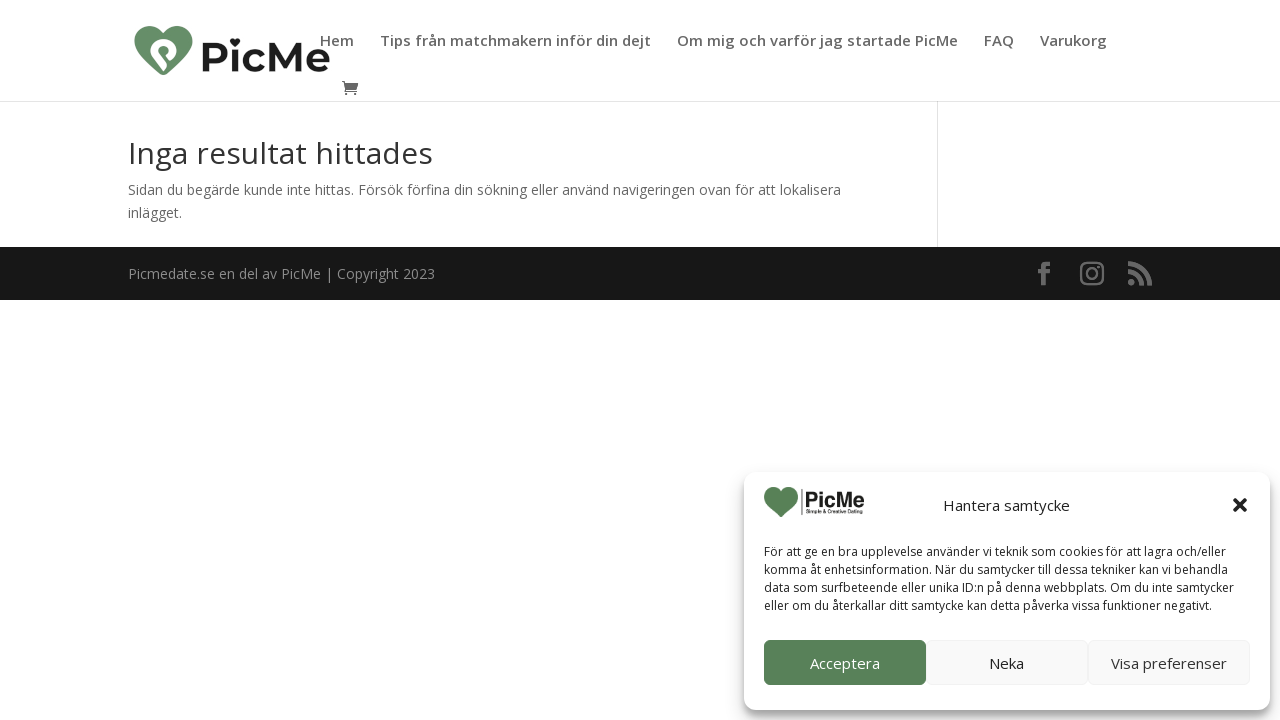

--- FILE ---
content_type: text/html; charset=utf-8
request_url: https://www.google.com/recaptcha/api2/anchor?ar=1&k=6Lec2TQpAAAAAOD0Ucy7Hs0P4wJO13L2DAAwY0xb&co=aHR0cHM6Ly9waWNtZWRhdGUuc2U6NDQz&hl=en&v=PoyoqOPhxBO7pBk68S4YbpHZ&size=invisible&anchor-ms=20000&execute-ms=30000&cb=dfxmhog7qx2g
body_size: 48550
content:
<!DOCTYPE HTML><html dir="ltr" lang="en"><head><meta http-equiv="Content-Type" content="text/html; charset=UTF-8">
<meta http-equiv="X-UA-Compatible" content="IE=edge">
<title>reCAPTCHA</title>
<style type="text/css">
/* cyrillic-ext */
@font-face {
  font-family: 'Roboto';
  font-style: normal;
  font-weight: 400;
  font-stretch: 100%;
  src: url(//fonts.gstatic.com/s/roboto/v48/KFO7CnqEu92Fr1ME7kSn66aGLdTylUAMa3GUBHMdazTgWw.woff2) format('woff2');
  unicode-range: U+0460-052F, U+1C80-1C8A, U+20B4, U+2DE0-2DFF, U+A640-A69F, U+FE2E-FE2F;
}
/* cyrillic */
@font-face {
  font-family: 'Roboto';
  font-style: normal;
  font-weight: 400;
  font-stretch: 100%;
  src: url(//fonts.gstatic.com/s/roboto/v48/KFO7CnqEu92Fr1ME7kSn66aGLdTylUAMa3iUBHMdazTgWw.woff2) format('woff2');
  unicode-range: U+0301, U+0400-045F, U+0490-0491, U+04B0-04B1, U+2116;
}
/* greek-ext */
@font-face {
  font-family: 'Roboto';
  font-style: normal;
  font-weight: 400;
  font-stretch: 100%;
  src: url(//fonts.gstatic.com/s/roboto/v48/KFO7CnqEu92Fr1ME7kSn66aGLdTylUAMa3CUBHMdazTgWw.woff2) format('woff2');
  unicode-range: U+1F00-1FFF;
}
/* greek */
@font-face {
  font-family: 'Roboto';
  font-style: normal;
  font-weight: 400;
  font-stretch: 100%;
  src: url(//fonts.gstatic.com/s/roboto/v48/KFO7CnqEu92Fr1ME7kSn66aGLdTylUAMa3-UBHMdazTgWw.woff2) format('woff2');
  unicode-range: U+0370-0377, U+037A-037F, U+0384-038A, U+038C, U+038E-03A1, U+03A3-03FF;
}
/* math */
@font-face {
  font-family: 'Roboto';
  font-style: normal;
  font-weight: 400;
  font-stretch: 100%;
  src: url(//fonts.gstatic.com/s/roboto/v48/KFO7CnqEu92Fr1ME7kSn66aGLdTylUAMawCUBHMdazTgWw.woff2) format('woff2');
  unicode-range: U+0302-0303, U+0305, U+0307-0308, U+0310, U+0312, U+0315, U+031A, U+0326-0327, U+032C, U+032F-0330, U+0332-0333, U+0338, U+033A, U+0346, U+034D, U+0391-03A1, U+03A3-03A9, U+03B1-03C9, U+03D1, U+03D5-03D6, U+03F0-03F1, U+03F4-03F5, U+2016-2017, U+2034-2038, U+203C, U+2040, U+2043, U+2047, U+2050, U+2057, U+205F, U+2070-2071, U+2074-208E, U+2090-209C, U+20D0-20DC, U+20E1, U+20E5-20EF, U+2100-2112, U+2114-2115, U+2117-2121, U+2123-214F, U+2190, U+2192, U+2194-21AE, U+21B0-21E5, U+21F1-21F2, U+21F4-2211, U+2213-2214, U+2216-22FF, U+2308-230B, U+2310, U+2319, U+231C-2321, U+2336-237A, U+237C, U+2395, U+239B-23B7, U+23D0, U+23DC-23E1, U+2474-2475, U+25AF, U+25B3, U+25B7, U+25BD, U+25C1, U+25CA, U+25CC, U+25FB, U+266D-266F, U+27C0-27FF, U+2900-2AFF, U+2B0E-2B11, U+2B30-2B4C, U+2BFE, U+3030, U+FF5B, U+FF5D, U+1D400-1D7FF, U+1EE00-1EEFF;
}
/* symbols */
@font-face {
  font-family: 'Roboto';
  font-style: normal;
  font-weight: 400;
  font-stretch: 100%;
  src: url(//fonts.gstatic.com/s/roboto/v48/KFO7CnqEu92Fr1ME7kSn66aGLdTylUAMaxKUBHMdazTgWw.woff2) format('woff2');
  unicode-range: U+0001-000C, U+000E-001F, U+007F-009F, U+20DD-20E0, U+20E2-20E4, U+2150-218F, U+2190, U+2192, U+2194-2199, U+21AF, U+21E6-21F0, U+21F3, U+2218-2219, U+2299, U+22C4-22C6, U+2300-243F, U+2440-244A, U+2460-24FF, U+25A0-27BF, U+2800-28FF, U+2921-2922, U+2981, U+29BF, U+29EB, U+2B00-2BFF, U+4DC0-4DFF, U+FFF9-FFFB, U+10140-1018E, U+10190-1019C, U+101A0, U+101D0-101FD, U+102E0-102FB, U+10E60-10E7E, U+1D2C0-1D2D3, U+1D2E0-1D37F, U+1F000-1F0FF, U+1F100-1F1AD, U+1F1E6-1F1FF, U+1F30D-1F30F, U+1F315, U+1F31C, U+1F31E, U+1F320-1F32C, U+1F336, U+1F378, U+1F37D, U+1F382, U+1F393-1F39F, U+1F3A7-1F3A8, U+1F3AC-1F3AF, U+1F3C2, U+1F3C4-1F3C6, U+1F3CA-1F3CE, U+1F3D4-1F3E0, U+1F3ED, U+1F3F1-1F3F3, U+1F3F5-1F3F7, U+1F408, U+1F415, U+1F41F, U+1F426, U+1F43F, U+1F441-1F442, U+1F444, U+1F446-1F449, U+1F44C-1F44E, U+1F453, U+1F46A, U+1F47D, U+1F4A3, U+1F4B0, U+1F4B3, U+1F4B9, U+1F4BB, U+1F4BF, U+1F4C8-1F4CB, U+1F4D6, U+1F4DA, U+1F4DF, U+1F4E3-1F4E6, U+1F4EA-1F4ED, U+1F4F7, U+1F4F9-1F4FB, U+1F4FD-1F4FE, U+1F503, U+1F507-1F50B, U+1F50D, U+1F512-1F513, U+1F53E-1F54A, U+1F54F-1F5FA, U+1F610, U+1F650-1F67F, U+1F687, U+1F68D, U+1F691, U+1F694, U+1F698, U+1F6AD, U+1F6B2, U+1F6B9-1F6BA, U+1F6BC, U+1F6C6-1F6CF, U+1F6D3-1F6D7, U+1F6E0-1F6EA, U+1F6F0-1F6F3, U+1F6F7-1F6FC, U+1F700-1F7FF, U+1F800-1F80B, U+1F810-1F847, U+1F850-1F859, U+1F860-1F887, U+1F890-1F8AD, U+1F8B0-1F8BB, U+1F8C0-1F8C1, U+1F900-1F90B, U+1F93B, U+1F946, U+1F984, U+1F996, U+1F9E9, U+1FA00-1FA6F, U+1FA70-1FA7C, U+1FA80-1FA89, U+1FA8F-1FAC6, U+1FACE-1FADC, U+1FADF-1FAE9, U+1FAF0-1FAF8, U+1FB00-1FBFF;
}
/* vietnamese */
@font-face {
  font-family: 'Roboto';
  font-style: normal;
  font-weight: 400;
  font-stretch: 100%;
  src: url(//fonts.gstatic.com/s/roboto/v48/KFO7CnqEu92Fr1ME7kSn66aGLdTylUAMa3OUBHMdazTgWw.woff2) format('woff2');
  unicode-range: U+0102-0103, U+0110-0111, U+0128-0129, U+0168-0169, U+01A0-01A1, U+01AF-01B0, U+0300-0301, U+0303-0304, U+0308-0309, U+0323, U+0329, U+1EA0-1EF9, U+20AB;
}
/* latin-ext */
@font-face {
  font-family: 'Roboto';
  font-style: normal;
  font-weight: 400;
  font-stretch: 100%;
  src: url(//fonts.gstatic.com/s/roboto/v48/KFO7CnqEu92Fr1ME7kSn66aGLdTylUAMa3KUBHMdazTgWw.woff2) format('woff2');
  unicode-range: U+0100-02BA, U+02BD-02C5, U+02C7-02CC, U+02CE-02D7, U+02DD-02FF, U+0304, U+0308, U+0329, U+1D00-1DBF, U+1E00-1E9F, U+1EF2-1EFF, U+2020, U+20A0-20AB, U+20AD-20C0, U+2113, U+2C60-2C7F, U+A720-A7FF;
}
/* latin */
@font-face {
  font-family: 'Roboto';
  font-style: normal;
  font-weight: 400;
  font-stretch: 100%;
  src: url(//fonts.gstatic.com/s/roboto/v48/KFO7CnqEu92Fr1ME7kSn66aGLdTylUAMa3yUBHMdazQ.woff2) format('woff2');
  unicode-range: U+0000-00FF, U+0131, U+0152-0153, U+02BB-02BC, U+02C6, U+02DA, U+02DC, U+0304, U+0308, U+0329, U+2000-206F, U+20AC, U+2122, U+2191, U+2193, U+2212, U+2215, U+FEFF, U+FFFD;
}
/* cyrillic-ext */
@font-face {
  font-family: 'Roboto';
  font-style: normal;
  font-weight: 500;
  font-stretch: 100%;
  src: url(//fonts.gstatic.com/s/roboto/v48/KFO7CnqEu92Fr1ME7kSn66aGLdTylUAMa3GUBHMdazTgWw.woff2) format('woff2');
  unicode-range: U+0460-052F, U+1C80-1C8A, U+20B4, U+2DE0-2DFF, U+A640-A69F, U+FE2E-FE2F;
}
/* cyrillic */
@font-face {
  font-family: 'Roboto';
  font-style: normal;
  font-weight: 500;
  font-stretch: 100%;
  src: url(//fonts.gstatic.com/s/roboto/v48/KFO7CnqEu92Fr1ME7kSn66aGLdTylUAMa3iUBHMdazTgWw.woff2) format('woff2');
  unicode-range: U+0301, U+0400-045F, U+0490-0491, U+04B0-04B1, U+2116;
}
/* greek-ext */
@font-face {
  font-family: 'Roboto';
  font-style: normal;
  font-weight: 500;
  font-stretch: 100%;
  src: url(//fonts.gstatic.com/s/roboto/v48/KFO7CnqEu92Fr1ME7kSn66aGLdTylUAMa3CUBHMdazTgWw.woff2) format('woff2');
  unicode-range: U+1F00-1FFF;
}
/* greek */
@font-face {
  font-family: 'Roboto';
  font-style: normal;
  font-weight: 500;
  font-stretch: 100%;
  src: url(//fonts.gstatic.com/s/roboto/v48/KFO7CnqEu92Fr1ME7kSn66aGLdTylUAMa3-UBHMdazTgWw.woff2) format('woff2');
  unicode-range: U+0370-0377, U+037A-037F, U+0384-038A, U+038C, U+038E-03A1, U+03A3-03FF;
}
/* math */
@font-face {
  font-family: 'Roboto';
  font-style: normal;
  font-weight: 500;
  font-stretch: 100%;
  src: url(//fonts.gstatic.com/s/roboto/v48/KFO7CnqEu92Fr1ME7kSn66aGLdTylUAMawCUBHMdazTgWw.woff2) format('woff2');
  unicode-range: U+0302-0303, U+0305, U+0307-0308, U+0310, U+0312, U+0315, U+031A, U+0326-0327, U+032C, U+032F-0330, U+0332-0333, U+0338, U+033A, U+0346, U+034D, U+0391-03A1, U+03A3-03A9, U+03B1-03C9, U+03D1, U+03D5-03D6, U+03F0-03F1, U+03F4-03F5, U+2016-2017, U+2034-2038, U+203C, U+2040, U+2043, U+2047, U+2050, U+2057, U+205F, U+2070-2071, U+2074-208E, U+2090-209C, U+20D0-20DC, U+20E1, U+20E5-20EF, U+2100-2112, U+2114-2115, U+2117-2121, U+2123-214F, U+2190, U+2192, U+2194-21AE, U+21B0-21E5, U+21F1-21F2, U+21F4-2211, U+2213-2214, U+2216-22FF, U+2308-230B, U+2310, U+2319, U+231C-2321, U+2336-237A, U+237C, U+2395, U+239B-23B7, U+23D0, U+23DC-23E1, U+2474-2475, U+25AF, U+25B3, U+25B7, U+25BD, U+25C1, U+25CA, U+25CC, U+25FB, U+266D-266F, U+27C0-27FF, U+2900-2AFF, U+2B0E-2B11, U+2B30-2B4C, U+2BFE, U+3030, U+FF5B, U+FF5D, U+1D400-1D7FF, U+1EE00-1EEFF;
}
/* symbols */
@font-face {
  font-family: 'Roboto';
  font-style: normal;
  font-weight: 500;
  font-stretch: 100%;
  src: url(//fonts.gstatic.com/s/roboto/v48/KFO7CnqEu92Fr1ME7kSn66aGLdTylUAMaxKUBHMdazTgWw.woff2) format('woff2');
  unicode-range: U+0001-000C, U+000E-001F, U+007F-009F, U+20DD-20E0, U+20E2-20E4, U+2150-218F, U+2190, U+2192, U+2194-2199, U+21AF, U+21E6-21F0, U+21F3, U+2218-2219, U+2299, U+22C4-22C6, U+2300-243F, U+2440-244A, U+2460-24FF, U+25A0-27BF, U+2800-28FF, U+2921-2922, U+2981, U+29BF, U+29EB, U+2B00-2BFF, U+4DC0-4DFF, U+FFF9-FFFB, U+10140-1018E, U+10190-1019C, U+101A0, U+101D0-101FD, U+102E0-102FB, U+10E60-10E7E, U+1D2C0-1D2D3, U+1D2E0-1D37F, U+1F000-1F0FF, U+1F100-1F1AD, U+1F1E6-1F1FF, U+1F30D-1F30F, U+1F315, U+1F31C, U+1F31E, U+1F320-1F32C, U+1F336, U+1F378, U+1F37D, U+1F382, U+1F393-1F39F, U+1F3A7-1F3A8, U+1F3AC-1F3AF, U+1F3C2, U+1F3C4-1F3C6, U+1F3CA-1F3CE, U+1F3D4-1F3E0, U+1F3ED, U+1F3F1-1F3F3, U+1F3F5-1F3F7, U+1F408, U+1F415, U+1F41F, U+1F426, U+1F43F, U+1F441-1F442, U+1F444, U+1F446-1F449, U+1F44C-1F44E, U+1F453, U+1F46A, U+1F47D, U+1F4A3, U+1F4B0, U+1F4B3, U+1F4B9, U+1F4BB, U+1F4BF, U+1F4C8-1F4CB, U+1F4D6, U+1F4DA, U+1F4DF, U+1F4E3-1F4E6, U+1F4EA-1F4ED, U+1F4F7, U+1F4F9-1F4FB, U+1F4FD-1F4FE, U+1F503, U+1F507-1F50B, U+1F50D, U+1F512-1F513, U+1F53E-1F54A, U+1F54F-1F5FA, U+1F610, U+1F650-1F67F, U+1F687, U+1F68D, U+1F691, U+1F694, U+1F698, U+1F6AD, U+1F6B2, U+1F6B9-1F6BA, U+1F6BC, U+1F6C6-1F6CF, U+1F6D3-1F6D7, U+1F6E0-1F6EA, U+1F6F0-1F6F3, U+1F6F7-1F6FC, U+1F700-1F7FF, U+1F800-1F80B, U+1F810-1F847, U+1F850-1F859, U+1F860-1F887, U+1F890-1F8AD, U+1F8B0-1F8BB, U+1F8C0-1F8C1, U+1F900-1F90B, U+1F93B, U+1F946, U+1F984, U+1F996, U+1F9E9, U+1FA00-1FA6F, U+1FA70-1FA7C, U+1FA80-1FA89, U+1FA8F-1FAC6, U+1FACE-1FADC, U+1FADF-1FAE9, U+1FAF0-1FAF8, U+1FB00-1FBFF;
}
/* vietnamese */
@font-face {
  font-family: 'Roboto';
  font-style: normal;
  font-weight: 500;
  font-stretch: 100%;
  src: url(//fonts.gstatic.com/s/roboto/v48/KFO7CnqEu92Fr1ME7kSn66aGLdTylUAMa3OUBHMdazTgWw.woff2) format('woff2');
  unicode-range: U+0102-0103, U+0110-0111, U+0128-0129, U+0168-0169, U+01A0-01A1, U+01AF-01B0, U+0300-0301, U+0303-0304, U+0308-0309, U+0323, U+0329, U+1EA0-1EF9, U+20AB;
}
/* latin-ext */
@font-face {
  font-family: 'Roboto';
  font-style: normal;
  font-weight: 500;
  font-stretch: 100%;
  src: url(//fonts.gstatic.com/s/roboto/v48/KFO7CnqEu92Fr1ME7kSn66aGLdTylUAMa3KUBHMdazTgWw.woff2) format('woff2');
  unicode-range: U+0100-02BA, U+02BD-02C5, U+02C7-02CC, U+02CE-02D7, U+02DD-02FF, U+0304, U+0308, U+0329, U+1D00-1DBF, U+1E00-1E9F, U+1EF2-1EFF, U+2020, U+20A0-20AB, U+20AD-20C0, U+2113, U+2C60-2C7F, U+A720-A7FF;
}
/* latin */
@font-face {
  font-family: 'Roboto';
  font-style: normal;
  font-weight: 500;
  font-stretch: 100%;
  src: url(//fonts.gstatic.com/s/roboto/v48/KFO7CnqEu92Fr1ME7kSn66aGLdTylUAMa3yUBHMdazQ.woff2) format('woff2');
  unicode-range: U+0000-00FF, U+0131, U+0152-0153, U+02BB-02BC, U+02C6, U+02DA, U+02DC, U+0304, U+0308, U+0329, U+2000-206F, U+20AC, U+2122, U+2191, U+2193, U+2212, U+2215, U+FEFF, U+FFFD;
}
/* cyrillic-ext */
@font-face {
  font-family: 'Roboto';
  font-style: normal;
  font-weight: 900;
  font-stretch: 100%;
  src: url(//fonts.gstatic.com/s/roboto/v48/KFO7CnqEu92Fr1ME7kSn66aGLdTylUAMa3GUBHMdazTgWw.woff2) format('woff2');
  unicode-range: U+0460-052F, U+1C80-1C8A, U+20B4, U+2DE0-2DFF, U+A640-A69F, U+FE2E-FE2F;
}
/* cyrillic */
@font-face {
  font-family: 'Roboto';
  font-style: normal;
  font-weight: 900;
  font-stretch: 100%;
  src: url(//fonts.gstatic.com/s/roboto/v48/KFO7CnqEu92Fr1ME7kSn66aGLdTylUAMa3iUBHMdazTgWw.woff2) format('woff2');
  unicode-range: U+0301, U+0400-045F, U+0490-0491, U+04B0-04B1, U+2116;
}
/* greek-ext */
@font-face {
  font-family: 'Roboto';
  font-style: normal;
  font-weight: 900;
  font-stretch: 100%;
  src: url(//fonts.gstatic.com/s/roboto/v48/KFO7CnqEu92Fr1ME7kSn66aGLdTylUAMa3CUBHMdazTgWw.woff2) format('woff2');
  unicode-range: U+1F00-1FFF;
}
/* greek */
@font-face {
  font-family: 'Roboto';
  font-style: normal;
  font-weight: 900;
  font-stretch: 100%;
  src: url(//fonts.gstatic.com/s/roboto/v48/KFO7CnqEu92Fr1ME7kSn66aGLdTylUAMa3-UBHMdazTgWw.woff2) format('woff2');
  unicode-range: U+0370-0377, U+037A-037F, U+0384-038A, U+038C, U+038E-03A1, U+03A3-03FF;
}
/* math */
@font-face {
  font-family: 'Roboto';
  font-style: normal;
  font-weight: 900;
  font-stretch: 100%;
  src: url(//fonts.gstatic.com/s/roboto/v48/KFO7CnqEu92Fr1ME7kSn66aGLdTylUAMawCUBHMdazTgWw.woff2) format('woff2');
  unicode-range: U+0302-0303, U+0305, U+0307-0308, U+0310, U+0312, U+0315, U+031A, U+0326-0327, U+032C, U+032F-0330, U+0332-0333, U+0338, U+033A, U+0346, U+034D, U+0391-03A1, U+03A3-03A9, U+03B1-03C9, U+03D1, U+03D5-03D6, U+03F0-03F1, U+03F4-03F5, U+2016-2017, U+2034-2038, U+203C, U+2040, U+2043, U+2047, U+2050, U+2057, U+205F, U+2070-2071, U+2074-208E, U+2090-209C, U+20D0-20DC, U+20E1, U+20E5-20EF, U+2100-2112, U+2114-2115, U+2117-2121, U+2123-214F, U+2190, U+2192, U+2194-21AE, U+21B0-21E5, U+21F1-21F2, U+21F4-2211, U+2213-2214, U+2216-22FF, U+2308-230B, U+2310, U+2319, U+231C-2321, U+2336-237A, U+237C, U+2395, U+239B-23B7, U+23D0, U+23DC-23E1, U+2474-2475, U+25AF, U+25B3, U+25B7, U+25BD, U+25C1, U+25CA, U+25CC, U+25FB, U+266D-266F, U+27C0-27FF, U+2900-2AFF, U+2B0E-2B11, U+2B30-2B4C, U+2BFE, U+3030, U+FF5B, U+FF5D, U+1D400-1D7FF, U+1EE00-1EEFF;
}
/* symbols */
@font-face {
  font-family: 'Roboto';
  font-style: normal;
  font-weight: 900;
  font-stretch: 100%;
  src: url(//fonts.gstatic.com/s/roboto/v48/KFO7CnqEu92Fr1ME7kSn66aGLdTylUAMaxKUBHMdazTgWw.woff2) format('woff2');
  unicode-range: U+0001-000C, U+000E-001F, U+007F-009F, U+20DD-20E0, U+20E2-20E4, U+2150-218F, U+2190, U+2192, U+2194-2199, U+21AF, U+21E6-21F0, U+21F3, U+2218-2219, U+2299, U+22C4-22C6, U+2300-243F, U+2440-244A, U+2460-24FF, U+25A0-27BF, U+2800-28FF, U+2921-2922, U+2981, U+29BF, U+29EB, U+2B00-2BFF, U+4DC0-4DFF, U+FFF9-FFFB, U+10140-1018E, U+10190-1019C, U+101A0, U+101D0-101FD, U+102E0-102FB, U+10E60-10E7E, U+1D2C0-1D2D3, U+1D2E0-1D37F, U+1F000-1F0FF, U+1F100-1F1AD, U+1F1E6-1F1FF, U+1F30D-1F30F, U+1F315, U+1F31C, U+1F31E, U+1F320-1F32C, U+1F336, U+1F378, U+1F37D, U+1F382, U+1F393-1F39F, U+1F3A7-1F3A8, U+1F3AC-1F3AF, U+1F3C2, U+1F3C4-1F3C6, U+1F3CA-1F3CE, U+1F3D4-1F3E0, U+1F3ED, U+1F3F1-1F3F3, U+1F3F5-1F3F7, U+1F408, U+1F415, U+1F41F, U+1F426, U+1F43F, U+1F441-1F442, U+1F444, U+1F446-1F449, U+1F44C-1F44E, U+1F453, U+1F46A, U+1F47D, U+1F4A3, U+1F4B0, U+1F4B3, U+1F4B9, U+1F4BB, U+1F4BF, U+1F4C8-1F4CB, U+1F4D6, U+1F4DA, U+1F4DF, U+1F4E3-1F4E6, U+1F4EA-1F4ED, U+1F4F7, U+1F4F9-1F4FB, U+1F4FD-1F4FE, U+1F503, U+1F507-1F50B, U+1F50D, U+1F512-1F513, U+1F53E-1F54A, U+1F54F-1F5FA, U+1F610, U+1F650-1F67F, U+1F687, U+1F68D, U+1F691, U+1F694, U+1F698, U+1F6AD, U+1F6B2, U+1F6B9-1F6BA, U+1F6BC, U+1F6C6-1F6CF, U+1F6D3-1F6D7, U+1F6E0-1F6EA, U+1F6F0-1F6F3, U+1F6F7-1F6FC, U+1F700-1F7FF, U+1F800-1F80B, U+1F810-1F847, U+1F850-1F859, U+1F860-1F887, U+1F890-1F8AD, U+1F8B0-1F8BB, U+1F8C0-1F8C1, U+1F900-1F90B, U+1F93B, U+1F946, U+1F984, U+1F996, U+1F9E9, U+1FA00-1FA6F, U+1FA70-1FA7C, U+1FA80-1FA89, U+1FA8F-1FAC6, U+1FACE-1FADC, U+1FADF-1FAE9, U+1FAF0-1FAF8, U+1FB00-1FBFF;
}
/* vietnamese */
@font-face {
  font-family: 'Roboto';
  font-style: normal;
  font-weight: 900;
  font-stretch: 100%;
  src: url(//fonts.gstatic.com/s/roboto/v48/KFO7CnqEu92Fr1ME7kSn66aGLdTylUAMa3OUBHMdazTgWw.woff2) format('woff2');
  unicode-range: U+0102-0103, U+0110-0111, U+0128-0129, U+0168-0169, U+01A0-01A1, U+01AF-01B0, U+0300-0301, U+0303-0304, U+0308-0309, U+0323, U+0329, U+1EA0-1EF9, U+20AB;
}
/* latin-ext */
@font-face {
  font-family: 'Roboto';
  font-style: normal;
  font-weight: 900;
  font-stretch: 100%;
  src: url(//fonts.gstatic.com/s/roboto/v48/KFO7CnqEu92Fr1ME7kSn66aGLdTylUAMa3KUBHMdazTgWw.woff2) format('woff2');
  unicode-range: U+0100-02BA, U+02BD-02C5, U+02C7-02CC, U+02CE-02D7, U+02DD-02FF, U+0304, U+0308, U+0329, U+1D00-1DBF, U+1E00-1E9F, U+1EF2-1EFF, U+2020, U+20A0-20AB, U+20AD-20C0, U+2113, U+2C60-2C7F, U+A720-A7FF;
}
/* latin */
@font-face {
  font-family: 'Roboto';
  font-style: normal;
  font-weight: 900;
  font-stretch: 100%;
  src: url(//fonts.gstatic.com/s/roboto/v48/KFO7CnqEu92Fr1ME7kSn66aGLdTylUAMa3yUBHMdazQ.woff2) format('woff2');
  unicode-range: U+0000-00FF, U+0131, U+0152-0153, U+02BB-02BC, U+02C6, U+02DA, U+02DC, U+0304, U+0308, U+0329, U+2000-206F, U+20AC, U+2122, U+2191, U+2193, U+2212, U+2215, U+FEFF, U+FFFD;
}

</style>
<link rel="stylesheet" type="text/css" href="https://www.gstatic.com/recaptcha/releases/PoyoqOPhxBO7pBk68S4YbpHZ/styles__ltr.css">
<script nonce="WAOVZPcGzOzb-WLYz3k_qA" type="text/javascript">window['__recaptcha_api'] = 'https://www.google.com/recaptcha/api2/';</script>
<script type="text/javascript" src="https://www.gstatic.com/recaptcha/releases/PoyoqOPhxBO7pBk68S4YbpHZ/recaptcha__en.js" nonce="WAOVZPcGzOzb-WLYz3k_qA">
      
    </script></head>
<body><div id="rc-anchor-alert" class="rc-anchor-alert"></div>
<input type="hidden" id="recaptcha-token" value="[base64]">
<script type="text/javascript" nonce="WAOVZPcGzOzb-WLYz3k_qA">
      recaptcha.anchor.Main.init("[\x22ainput\x22,[\x22bgdata\x22,\x22\x22,\[base64]/[base64]/[base64]/KE4oMTI0LHYsdi5HKSxMWihsLHYpKTpOKDEyNCx2LGwpLFYpLHYpLFQpKSxGKDE3MSx2KX0scjc9ZnVuY3Rpb24obCl7cmV0dXJuIGx9LEM9ZnVuY3Rpb24obCxWLHYpe04odixsLFYpLFZbYWtdPTI3OTZ9LG49ZnVuY3Rpb24obCxWKXtWLlg9KChWLlg/[base64]/[base64]/[base64]/[base64]/[base64]/[base64]/[base64]/[base64]/[base64]/[base64]/[base64]\\u003d\x22,\[base64]\x22,\x22HC53wpo9TsKFbMK/OQDDj23DmsKULsO6UMOvWsKlXGFCw4wCwpsvw5hbYsOBw7/CnV3DlsOow53Cj8Kyw5bChcKcw6XCh8Ouw6/DiDV/[base64]/JX3CoMOIPU3DuMO+w7HDqsOrHTIXwpPDlQDDksKYw65pw74OFsKfGsKqcMK6BxPDgk3Cj8OOJE5Sw7lpwqt/wovDulsfYFc/FcOPw7FNVD/CncKQUsKSB8Kfw6BRw7PDvArCvlnChQbDtMKVLcKkLWprKxhadcK9BsOgEcOBE3QRw7PCqG/DqcOpdsKVwpnCg8OtwqpsQcKiwp3CsxjCgMKRwq3CiDFrwptnw7bCvsKxw47ChH3DmzwmwqvCrcKgw4wcwpXDjzMOwrDCmnJZNsOeMsO3w4dIw412w57CgcOEAAl+w4hPw73CqFrDgFvDmk/Dg2wIw71iYsKtZX/DjBU2ZXI3V8KUwpLClTp1w4/DmsOPw4zDhHhzJVULw6LDskjDpHE/CiZBXsKXwqIwasOkw5zDsBsGOsO0wqvCo8KGR8OPCcO3woZaZ8ORAwg6asOWw6XCicK2wpV7w5U1UW7CtRjDm8KQw6bDosO/MxFFRXoPKXHDnUfCgzHDjAR5wprClmnCgzjCgMKWw5UMwoYOOUtdMMOvw4nDlxsDwrfCvCB/[base64]/Ct1URXsKDbzMmw63CmxxGc8OowqbChXDDszwcwqBkwr0zM3XCtkDDhV/DvgfDqVzDkTHCmsOgwpIdw5hbwoHCp0t/wo5mwpPCtXnCj8Kzw7HDnsOESMOJwok4IA52wpnCv8O4woYbw7rCiMKfJzrDrjbDpWPCh8O4Y8Kew6tJw4VxwqBfw6gpw6dIw53Dl8KiT8OKwqXDmMOlR8KRccKJGsK0LsOJw6jCp3wow5Ayw4wCw5/Dp3TDjWjCty/[base64]/Ckx8OwoEEwrlGw7nDkihFc8Kjw4HDgsOedH41bMKmw5lew5zCp1U0wqDDqMOzwp7DgMKawp7CusKmIMKTwpRzwq4Lwptyw5jCjA88w6LCjR/DtmXDng5dQMKBwphLw5BQPMOOwobCpcKrTQ3DvxI2U1/CusO9GsKnw4fDmBzClSFKe8Kkw4Z8w7FQBSU6w5LCmsOKb8OBcsKAwoJ3wpfDkWHDj8KACzfDvjHCrcO+w70wOjrDgn1BwqUBw4gANUzDj8OZw7NjNXHCnsKjbTfDnUxIw6DCjifDtFXDpxYDwqfDuBXDggB9FDplw5zClRLCucKTdAU2T8ORJXrCpsOnw6fDgi/CgsKkc3NOw4pmwrxQTwbCuzTDn8Olw60hw6LDjg3DjVpAwr7Dk1huFHsNwrINwprDosONw4Utw5VsTsOLMFVGPgBwSHbCqcKNw6ARwqoVw4fDncKtFMKHf8OUInbCo3PDhsOieyURCnhcw5RRG3zDtsK2WsOhwr3DtgnCi8Kjw4nCksKLwrjDq33Cj8KyXg/[base64]/[base64]/DsKzwr5ow7zCvFZKT8OxMMKQP2/[base64]/[base64]/[base64]/CSoJVhAmw4PDpsK8w5LCkB5zZ1fCiAAqAcKabR9JIjvDkW3DmXwhwqg/w5QSaMKrw6Uxw4UYw69rW8OeF0kSGEvCkQjCrTkVfjg1fyDDocK4w70tw4/DscOiw75cworDpcK7HAIlwqLCgyzCgXdvNcO1WMKHwrzCqsKewqzCvMOTSE/DisOTOHHCoh1nZSxMwrZvwqwQw6rCnsO0wpHCnsOWwpIsQC/CrFgIw6zCo8KmeSA3w4hbw6JFwqbClMKVwrfDksOwfi10wrIswodjZgvChcKyw6krwpZ5wpRiZzLCvsKoIAUNJBPClsK1PMOnwrTDjsO1fMKWw5c7NMKOw7MXwrHCgcKVVW9jwpoxw4NawqEaw4PDksKZSMO8wqBTZBDCg2wHw5cXWDU/wpkvw5DDgcOhwrvDr8Kew4MIwoZ9HVHDv8OTwobDtmTCusOcbcKXw4fCrcKpT8KMG8OqUBnDnsK/V3LDpMKvFsO5b2XCssOaasOCw5YKZsKDw7fDtn1ewp8BSDAywp3DhmPDtsObwp3DpMKNDBk1wqfDj8O7wprDv2LDoSwHwpdvY8K8dMOWw5PDjMK3wrrCkwbCscOgUsOmPsKPwqDDnH4ab11VZsKIacOYOsKhwr/CisOuw44dw7g0w63CkxIgwpXCjBnDlVDCtnvCkGILw7zDrMKMEsOewqFCcgULwr3ChsK+A0jCmmJtwqoAwq1ZF8KbZGAFYcKWMkXDphQqwrAgwoHDiMOva8OfEsO6wr0nw6XCvsOmUsKgSMK/EMK9H2wfwrbCusKpABzCv2HDpsKqWUYIeRIDHyPCrsOmfMOvwoNXNMO9w5sdRlHCvCXCjVHCgWPCqMK2UxDDt8OhHsKCw4EBaMKsZDHCmsKQZwcZRMO+PC5yw5NnW8KddHHDlMO3worCtSZwHMK/[base64]/w4zCtSvCh8OIY3cdw4BJRjxcwqLDvcK9w4J8wqBaw6YewrDDmy0/Tk3CknMpQMKTOcKBw6LDqxvChWnClR4ECcO1wqx3DGDCrcOawpjCpBXCl8OLwpfCiUlvBgbDszTDp8KBw6Faw47CpXFAwr7Dhno4w4rDp3w3L8KwVsK/LMK6wpJKw5HDnMOOPF7DpxHDlHTCv2zDvXrDtk3ClyTDo8KjPcK2GMKZQ8KzRkbDjk8ZwrPCnDcjOEFDJQPDlFPCox7CqMKhb0Fxw6RhwrVGwobDj8OaemMVw7LCucOmwqPDicKbwqvDlMO4fFbCkxQ4M8K6wr/Dh2wNwpZ/ZXjCqT83wqLCn8KRYwjCpMKtfsOBw5vDsjIQGMOuwoTCihtvHMOSw68kw4RJw6HDghHCtzMzFcOAw6s5w51pw4MaW8OGcBjDmMKZw5owBMKJNMKTc0rDtMKZJyIqw6Y0w7DCucKQUD/Ck8OKHMOKZ8K/QMOBVcKjPsOwwqnCiwZVw4QhW8OULcKuw7pjw7h6R8OWZsKOesORLsKsw4UdKzLDqUDDv8O/wpTDucOqZ8KFw7TDqsKIw7V2KMKiD8O/[base64]/CnMKxw5p3w7bDsyTChyRAcRbDn0fDgz8ybXbCjyTDi8K3w5vCicKDw7JTGMO7WMOvw4TDkCbCjQnCnzzDmD/DikPCt8K3w5d5wpdKw4xoPQLCtsOew4DDiMOgw6vDoyHDg8K6wqRLGSAkwpMRw6gbbyHCksOEwrMIw6FndjjCsMKhMMKDdwEvwpAJakvClsKzw5/Dq8KbSm/[base64]/[base64]/YMOOw7UHw5wxwq11wocPw5ErwqbCvsKgZ2fCkEgldnjClXPCtkZqdiUew5Euw6bDiMORwp8cVcKuFBl8esOmJcKwSMKKw5tkwrF1H8OEHG1uwoPCi8OtwoDDp3J2a2bCszJDKsKLRnbCkX/[base64]/DvcOjw4HCu8OEw4VmwoLDvcOTw7rDocO+UmA1OsK0wppvw7LCj2NYRWfDtREsa8O/[base64]/w5RdwqHCuMKEw6zDgQ/DuMKnLC3Cmy/DocKbw5lgwo0jHBnCnsKRRyAgVB9rLh3CnUZpw6nDicO7FMO0UMK2azw1w6MHwpDDosO0wpVSEMOTwr5cY8KHw78xw4smDBoVw7bClMOMwp3CtMO5fsObwoYDwq3CucO2wo1Qw58TwqzDgQ0YNkfDpsKic8Kdw49oTsOedMK0fzLDgcOZEk8/w5nDjMKjfsKoTmTDhiLCpsKJScOlF8OKWMOOwpMIw7DDr2J+w6ZmXcO6w53DncOWXSAHw6XDn8OLccKKc2Y1wrNaesOMwrVPAcKLHMOAwrlVw4bCj3lbBcKbOMKCGlnDicOeecKLw6HCiigxNjVqKEJsKh4ow6jDvyljLMOnw6DDksOUw6/Dt8ONacOMwqfDqcO2wprDu1FoXcOBNDXClMO6wo9TwrjDh8O0MsKoaB3DkyPCs0ZMw6HCgcK6w65rbTIBBsOea1rCp8Knw7vDsFhqJMOQZAnCgWpvwrDDh8K/TQTCuFVDw4LDjyfDniEKOl/CrE4rPzlQK8K0wrfCgzHDicKIB1cKwq46w4fCvRRdPMKpAxPDsgoaw7HCk2oUWsKVw7vCtAh2XWnCnsK3UGspfwjCvmNJwoJVw5MXc1Vbw4J9IcOCasKQOS4FHVpIwpLDr8KrT0vDrSYYUCXComRAeMKsEsKAw7hERR5Kw6Mbw6bCqSHDtcKxw7VBM2/CncKbD1LDnDV7w5B2EGNjMj0Cw7PDncOKw5HCvMK4w5zDhVrCnFZqGsOhwp1wFcK8M0/Do1RLwo3CqsK/wrvDm8KKw5jDlijDkSvDsMOIwocLw7PCmsOpcCBXSMKiw4DDlVrDuxPCuCfDoMKaERdeGn0aQmwZw48Tw4IIwqHCmcOrw5Rvw5zDqB/[base64]/LmBUw5kbwrXDtMKvw5o7wqHCsUnCt8K9JsK4w7/[base64]/CikzChcONAMOZPMOTRC3Cs8ORSsK1I21Pw7F2w57Dnk/DtcO0w60KwpZTR1VewqXDu8Oqw4/Dn8OvwrvDrsKWwrEew5lOYsKFYMOGwq7CqcKhwqDCicKvwqtXwqXDsB9QaU0aXsOuw6Isw4/Ct3rDiQTDuMKDwp/[base64]/CisKcw4YUE8OANcO1e8Ofc0tUR8Oew5nCoU86R8OFCyg/XgfDkHHDrcKQS3NXw47Cv18lw7g7ICHDjH9zwp/[base64]/Cp8K/wpfDlxl8VEDCp8K7KcKswqPCqsKRwoU3w5vCq8KzAUnDn8KxWC/CmMKVcgLClR/Cj8O2UDDClxfCmsKWw45BPMK0ZcK9dMKAOzbDhMONccK5EsOEV8KZwozClsK6elEsw57DjsODVEDCqMO9RsKiGcOEw6tvwoVOLMKpw7PDqcKzZsKxPwXCpmvCgMO1wp1RwokFw4lVw4HDr3bDlGvChDHDtjHDhcKMcMOWwqTCosOrwqPDhcKBw6PDkkx5KMOnYC/DjQAuw5PCsWBZw5tTM0nCmkvCnXbDusOydcOYDcObX8O9SStgBW8fw6h+VMKzw5vCv1oMw5Aew6rDuMKWasKXw7pZw7fDuz3CpT0RJy/DiUfCgTM4w5FGw69WRkfDn8O7w5rCoMKfw5Mpw5jDhcONwqBkw6cAHcOmN8KhMsKrMcKtw7rDosOnwojDgcK5Ihg1MStiw6DDr8KqCXHCkEB6EsKkOsOkwqPClMKPHMOdY8K0wobCo8OtwoDDl8O4JiVQw6BpwrcbaMO3BMOjacOpw4pFEsKdG07Cr33DuMO/wrkkYwbCvTnDq8KWU8OPVsO5G8O5w6REJcKQYSgaeCfDrG/DvcKDw6ogC1jDgWRyVyBBchAbGMK6wp3CtcOrfsOzVGwdP1/Dr8OPc8OsRsKowqAGRcOQwrB+X8KKwpssPyszODIiUX8mYsKlMFvCk0PCs08+wr5Zw5vCrMOTFAgZwoBHacKXwo7CjsKEw5/CjMOew7vDucKpGcK3woUOwpnDrGTDv8KFYMOeQsK4SQzCgxZ8w5lNT8KGwoXDvlJ6w7o7H8K4BxvCpMK2w6Zyw7LDn0wswrzCo1pPw5nDiRZTwoIbw4l+OTzCkMOGfcOKw4IJw7DCvsKIw5rDm23DvcK/NcKkw5TDl8OFesOawrPDsFnDjsOTTVHDrkBZJcO6wrTCuMK9Dyx/[base64]/w4nCnw3DksKzwr/Ck8OLwqAhw4/DpVBtDnoVwqFuf8KwP8KqPMOWwqZKXinDulzDtArDuMKuKUDCtMKpwqXCqX4Tw63CrsOxRiTCgF5mXsKUTi3Dt2QzPXt3KsONIWh9ZkDDlm/DhW/DpsKrw5PDusO4QMOuCHLCq8KDalF+MMKyw7pSJDDDmXRcDMKWw6PCjMOzPsONwq3CrHnCpsOPw6YKwrrCtgHDpcOMw6AYwpg0wofDtMKTHMK/[base64]/[base64]/DxFpY8Khw6NFNsOvw7bCqDTDhlA6w5UmImFOw4IBHVPDqnbCpADDi8Onw47DgQYZJGjCr1ESw6rDhMOBa157R2vCripUUcKIwpbDmHTCkCTDksOmwpLDsWzDiWnDgcOAwrjDk8KMWMOjwqd+DUEgWTLDlVbCgjVFw43DlcKRQ0YET8OAwpfCqB7Cui5Xw6/DlUdzLcKFOXbDnjbClMKRcsO9PR3CnsO6VcKVYsO6w4LDtTFpWQPDsnstwotXwrzDgMK0aMKGEcKuEcORw5PDl8Oew4pFw4ASwrXDiirCjgQ5Vkx5w64Jw5vCszFnXkocfQ1DwqEeWXp/DMO4w53Ch37DjQ8LOMK/[base64]/CmmdTwpLDjFZucGsjccKGcxIGw5vCiWrDkcKqPcO4woDClF1Vw7tnXi8FaA7CncKyw490wrjDoMOSGWoWM8KvWV3DjGbDrsOWah8LS2XCr8KzeC9XbWY8w4MYwqTDnAXDpMOwPsOSXg/Dr8KePQXDocKmJ0cqw4/[base64]/DrnTClcOaYjRKwpRLBcOGdsOewqczYMKpwqQdw4o4I2A0w4kNw7o/ZMO2d3jCix/Cpw98wr/[base64]/Ck1rDgVoNwo8wwpZ7Ixo1EMO4w4xWBizCky3DoG0ew6FKQC7CtcOpOVLDj8OgeETCncKBwqFKNX5/[base64]/ZErDjsOSwrzDpjpfPcKbwp/DpsO8wrbChcKJH1nCqEPDuMObT8Oqw6pALEM8dAjDoxp8wrHDjE1+csOPw4zChMOTdT4ewq4WwrnDkAzDnUMkwrkWRsO2DhB0w4DDknvDjR1EWEfClhZzfcO9N8OVwrLDi00ewoV6QcODw4LDgMK9IcKvw7fDsMKfw519w78becKiwoLDksKiGVw5QMO/bsKZBMO9wqRWenddwrInw5Y4UyEMKyHDmXxgKcKnRnRDX34+wpR3PcKQw5zCscOGKBUsw69MKsKPMcOywpE9QnHCnzo3XsK5VD7DscOOOMOqwpd9B8Kuw5jDmTwSwqwcw55HMcKsJQ/DmcOmHcO/w6LDlsOgwr5nQUvDjg7DtiUuwrQ1w5DCs8Khe2PDtcOGIWvDocKEdMO9d37CoFxjwoxAwrDCpGMeSMOUbTwAwoVeYcKewr/[base64]/JsOkwptqRHdHfcKAwo7CmMK0UcKjJlNgG8Oew7VYw5HDiWNEwovDpsOvwqUmwoN+w5rDrhHDg0XDiUHCrMK9Q8KHVBoSw5XDnH/[base64]/[base64]/[base64]/Ds3owwpEUdMOqAcKydXhEw5U0PcOzNDXClMOWHy7CgcO4FMO4VXHCmUBxHQXCrhrCoSZBL8OpZ2h1w4TCjC7CscO+wrcdw7J5wpbDucOUw5lHTkPDjsO2woDDi0XDi8KrcMKhw7fDiEXCiGbDtMOgw5XDrxZvGcOiBDvCrT3DnsOZw5/CoAw7KkzCmkfCr8OhMsKMwr/DuiDCj2fCuBhAw7jCjsKYTETChDsHQxLDp8OnVsKzLXbDojTDtcKGQMOxQsOUw4rDqVQZw5XDjsKVHCo0w7LDlyDDmnVzwodJwpTDuU9qITPDuy/[base64]/ScOiw7jChlTCjmPCjsO4cDFTRm/[base64]/CqSfCvUpdwpdhwp7Du2Q4w57Ch2/Do0PCpMKXTiPDtUTDrRU5dDfCisKEV0xsw5HDsVHDmDvCoVJkw4HDrcKCwrbDpzx/w7N3TcONGsK3w5/[base64]/[base64]/wqjCnUbCtkIww6PDr2NiZMKuwq/[base64]/Ct8Orw7bDjsKyMTHCnlQ/[base64]/CmsKiKcKPRcK4w5xvBkYowp/DscKkwqXCtcObwrJ5AiRwKMOzBcOUwq1NQQVDwq9aw43CgcOcw5Avw4PDoAFOw4/Ck10lwpPDmsOaNn3ClcOewoZQw6PDmRzCiWbDucKZw5VFwr3CikLDn8Ocw6kOFcOsD2nDlsK3w7NELcK2DsKjwopMw6N/[base64]/[base64]/Cp8Kvw7xrwrvDicOWNTrDpFrCjh1YIjzDu8OFw63DoMKjEsK9w45kwoPDuQ50woLDoSkAZMKUw4TDm8KiXsOCw4E2woLDjMK8X8K9wp/DvzfDgsOfYmAEKlZrwpvCqUbChMKewqcrw4XCsMO5w6DCv8KUw5d2ATwdw4pXwoFyBgwzT8K1K0nCkwxyCsOcwqIyw4twwprCnl3CksOhDV/DjsOQwo5iw4J3G8OUwofDomNrOsOPwo5JcWjCs1J3w4PDiQDDjcKLD8K4CsKZRsOPw6YjwoXCtMOvKMKOw5XCg8OMSlccwrQBwoPDrcOxRcOpwqVNwofDucKPwqc4BEXCg8OVfsOzD8KtZEh1w4BYSFk6wrLDmcKFwqZKSMK/[base64]/DtjgEK8Kgw7Msw77Dijl/TcOUJ8KZc8Kjwq/DisO3R2F8ciXDn2sFb8OQGV/CjC5dwpzDtsOcUMK4w4bCsmDCqsK/w7FVwohKY8K3w5fDoMOtw69Uw4jDncKfwqDDnRHDpjPCtmHDncKmw5bDk0TCmsO/woXCgcKIBhkQwrVZwqNZNMKFNC7Di8O5JzPDgsOXdHXDhkHCu8KCWcOEO1xNwqXDqV8kw4xdwrkewrjCnhTDtsKIT8Kvw6caYDwxC8KSYMK3cTLDtUNHw7USM1BFw4nCmsKPSF/CuUTCmcKcJE7DosO1RRR8OMKlw5fChWUDw5nDmMKmw7bCjEw2TcOyPDEBV1s3w50udFBrYsK3w41qIWp9dG7ChsK6w6nCnMO+w70gfRYDwonCkiPCuxTDhsONwoEYF8O/[base64]/Cri1SX2g2w5/Dl8OzwrbDv0/DjgBDBMK+clFewqDDplQhwo7CpAHColN0wonDviUgXDzDq1BAwpvDplzDjcK4wrYqf8Kuwq55fXrDmj3DumJSI8K0w5MzXMO1I0gWK2wiBA7CkEJMOsO4P8OcwoMrJkckwrIMwozClF9wEcOObcKITS7DoQ1TYcOSw4nCrMK9KsO/w5oiw7vCsjNJZms5O8OsEWTDpsOcw6QNNMO+woZrV3AxwoTDr8K2wo/[base64]/[base64]/w707w4FoDFJbdxh9BMOKw6UEw5UMw6nDmwV0w7RDw5tiwocfwqfDlMK+EcOvK2hLWcK2w4VXGsOiwrbDqcOZw5sBD8Kfw4svNXJWDMOTSFvDtcK1wox6wodcw6bDgMK0BsK+SwbDvMK8wqZ/BMOyc3l+HMKsGT1VPBQcSMKfNVnCkj/Dmg9TKwPDsGA8w69iw5F0wonCusKVwrLDvMKUZMK/bV/[base64]/CsWYrw6TCklbDqcKzwpw1AsKWwqxofsO1IDXDnStCwrluw6APwq/CkmnDlMKvJQjDnQ7DiF3DqynCvB1qw6MWAmbCj1rDu08hdcORw6/DqsKCUDPDuGpWw4LDu8Ofw6lkA3rDmMKQZMK/[base64]/CsUXDucO1wqggBsKvw4PCiRvCgsOVSsOdw4cDGMKGwpTDgFHDthrCk8KzwrfCsRjDosKrWsOfw6nCiTEpGMKowrtib8OMbm9PQcKQw5oRwrhIw43DpXUYwrrDunFhTyR4J8KBBnUFSUrDlWR+aRN6HiExdBvDlm/DgSnDmG3CkcO6CkXDkAHDry5Zw7HDhFoHwpE7wprCj0/DgAxHC3vDuzMCwrHDl3zDqMOZd0XCvkFuwo1WC2rCj8K2wq1zw5jCqQk3NA4Zwp04fMOSBXvCs8Oow6FrT8KfA8KJw6QAwq4JwpFAw6jCtsK6UT3CgD/CvMOgVcKtw68Xw7HCicObw6nDhVLCm0PDnQQ+LcKnw6o4woBOw7tdfsOzRsOmwpDCk8OqXBfCnETDlMO/w5PClFPCh8KBwqhnwoBOwqcawqVAdMOcXVzCl8OzYhB6K8K/w4taSnUFw6sewoTDvml9VcOSwpEbw4J+FcO+VcKvwr3DhsK9alHDoDrCk3zDp8O5acKIwpwYNgbCjB/[base64]/CgMK8w4jDicKCw5DDv8OOwrZvwoXCk3rCi38YwpXDsDHCicKVAh1CCRHDnAzDvS46B24fwpjCm8KNw7/Dq8KGM8OjOzQyw5N7w7dmw4/DmcKCw7VCD8KtRW8ZasOVw6ATw6ojJCd1w7BfdMOKw50JwpDCksKvw4obwr3DosOrRsOLKsKQZ8Kpw5PDr8O0wrA4ZTwOdgg3LMKCw4zDmcO2wpXCqsObwo5awrs5OHQlWTfCiGNfw6UzEcOLwr/CgG/Dr8KfWBPCocK4wrDCi8KkPsOTw4LCtsOuwq7Cj0bCoT8uwo3Di8OGw6U2w68wwqvCg8K8w78KYsKlPMOtSMK/w4nDvHoEWEg8w6nCuC4Ywp3Cq8OQw6diLcOww6Now4nCqMKUwrRVwoYZJwYNMMOTwrRywq18H1/[base64]/UcOIw6jCh1oMwrbDvhDDscK2EEDCnmJdL8O5W8OHwpDCrCoPRsKTJcOBwoNuS8OlXi8BX2bCqzcWwpTDgcKOw7VuwqYuJVZPHDHDnGTCocKgw50Kc0Z/wqzDhD3DqwdAY08nW8Ouwp9oVBB4JMOPw6rChsO3fsKkw5lYBUIhLcOVw7hvOsKJw6rDgsO8PcO2agQ6wrHDhFPDqMO5ZgzCtMOHWk1rw6LDsVHDkljCqV8Pwp9hwqIfw7V/w77CnVnCniXDrlNXwqQkwrsTw6nDkcOIwovCo8OtRkzDoMOxXQUOw65Qwqg7wo1MwrYUPnAfw6HDv8OPw7/CvcKMwoF/Um1zwpJ/cVTCmMOawqTCrcKOwohWw4waI01NLgddeXgTw5sTwrXCn8Kzw5XCrVPDmMOrw7rDh1ZLw6hAw7Frw7vDsizDq8Kaw4TCn8Kzwr/[base64]/Cm2hxW1PCpsK5w5kdwoAoLMOkTMKPw47Ds8KxLG/DgcOoVcOxWgsdBcOLZQgsBsO6w4pLw4HDmDLDuB7Dsyt0MlMgL8KQwrbDh8OkYkHDmMKWPcOFMcOQwr/DhTgIbjJ0w43DnMKPwpdbwrfDi3DCiFLCmH4fwq7CrkDDpBnCj1tfwpY2IVgDwqXDhDnDvsO1w5DDpHPDjsOSD8K1B8Kpw4wDdEAPw78ywpk/[base64]/woHDlsONBAQjwpzDqMKjw5/Ch8KeBDLCucKzZ0PCvBrDu17DqMOCw7fCrGlewqg8Tj1rBcK+IWfCkHg+DjfDhMK0woHCjcKMQw7DvsO/w6A6P8KHw5rDg8OgwqPCg8OvacOgwrlOw7U1wpnCm8KuwpjDjMKRwrHDi8KswrvCgFlOVgXCk8O8Q8KyOW9Iw5dfw6HCmsKSw6bDrDLCncK/[base64]/VsKUwpPCok3Cj3VqwoPCt8OWw6fDim/DmynCicOfMsK+PxFkJ8KPwpbDmcKkwoRqw7XDpcOfJcOcwq9+w58BeX7ClsKzw7wJDHBLw4UFLz3CtSPDuybCmhFPw6ExScOrwoXDlxZEwo8wNVbDgw/[base64]/[base64]/w7fDu8KmX8O2JQ1/PnE5wqEHw6Ecw5h9wrTCgUXCrMKNw7UawoNmD8O5JgXClhl5wrfCpMOSwqLClBPCmlsCQMKsfsKBBsOkacKZInbCgRYbHDY+J3XDkBQHw5bCk8OrZsKEw7UUVMO3E8KmEcK/TE9Ka2BaEQXDoHglwpJcw4nDpEVVX8Kjw5nDu8OkB8KYw6FQI21YNcOvwr3CsTjDnRzCr8OGZmlPwogfwrI5a8OiTgrDlcO1w6jCs3bCoEQqwpTDi1/DhnnClDFlwpnDicOKwp9ew59ab8KnNkTCicOdLcOBwojCtB8gwq7DsMOCNjcAesOsNGAYc8ODfjbDtMKSw5nDtEllHS8tw7rCrcOWw4xdwpPDgVvCrjFEw4TCoRZ+wr0JSiMSYF/ClMKQw5DCtcKQw5k/BnPCoipSwptFVMKIVcKXwrnCvC0FXxTCjEDDn1cRwrYYwr7DlHpkL0cACMOXw59ew4klwqQWw6TCpSXCggvCm8KnwoDDvggHQsODwpPDnTk5c8ODw6LDt8KIw7nDglbCuWt4ScOmF8KHKMKIw4XDs8K6ExoywqLDkcOpaDdwEsKXCHbCgX4Kw5lsfVo1VMO/dh7DhUPCnsK1LcO1R1XCr1gUesOuTcKOw5TCu2lrZ8O/w4LCpcK+w5zDqTtGw6dDMcOVwo84AHvDpElTGnVew4ENwpEtZ8OXFBRYbcOrQkrDjwg0RcOBw6EEw57Ct8OfSsKXw7PDg8O4wopmEG7DocOBwrbCgkfDoUY4wpwGwrd/w7TDk3LCocOkHMKtwrIfEsKscMKkwq07IsOdw612w4bDksKpw4zCgCDCpwdEW8ORw5oXKDvCg8KRAsKQX8OBVS4YGVHCrsOwaj0jasOxScOWw7RVMHzDjWQdEmRfwoVTwrw2WMK8dMKVw53DhBrCq1ddT3LDrBzDo8KjDcKpUjkcw414Wj/ChVd7woc2w4XDhMK2LhLCnk7DnsObR8K/bsKsw4QVQsOKCcO+aFPDiAJ3CMKVwrDCvSkIw4vDg8OIXMKuVsKPD1oAw5F6w6Auw5BBKnYeJU/CvBrCt8OaCzE1wo/CscOiwojCtBJyw6ARwofCqjDDrjsCwq3CusOEFMOJZMK0wp5AEcKxwp89woDCrcKkRhwYXcOaI8K5w5HDoSIhwpEVwpTCrT/DjlM2UsKXwqRiwqM0OQXDisK7UBnDo3Z6O8KmOC/CvnrCrnrDmS59O8KYCsKGw4jDucO+w63CuMKrSsKrw67ClmXDuzjDhyVXwpdLw6k+wrlYIsKuw4/DvMODL8KPwr/CogTDjsKwNMOnwqDCusO/w7zCucKdw4J2wok3wo8mZgLCpCDDoi4FS8KDf8KGQcKFwrrDkQgzwq11eBjDkgI7w6hDPQTDl8KvwrjDi8Kmw4jDg1xLw4nChcOvN8KTw5l0w6hsLsO5w4osI8KxwpnCulLCrcK7wozCuUsLY8Kawpp4YmvDlsKrVR/CncO4NmBcfwzDmlXCs2prw4wFdMKcbMOAw6XCt8KdIVHDnMOlwo/DhcKgw7d+w7lHQsORwonCgMKjw5XChXrDosKBeApLUC7DucOBwoB/IjIdwo/DgmlOGsKWwrwYbcK6Ym7DoinDkjnCgX9NC23DusK3woN3ecOWFC3CicKQOF92wqjDgcKowq/[base64]/DkzDscO+B8OywqBWQjUAw7vCs8OIFVPCk8O6w6LDhXvDnMK4IFUQwr1Uw6UibMOAwopmF0bCgwIjw4QBVMKnSC/Cm2bCsjDCj1lkBcK+MMKLcsOqIMO/SsOew48VfXRqID/CpMO+f27DvsKew7rDuR3ChcOXw5h/WybDr2DCo1pgwqQMQcKnWsOcwq5ibmwedcOswqNYAMK+exHDqyLDo18EHC0ySsOmwqlYW8KdwqREwr1Yw5PCkH9Pw59pCRXDt8OVUMOmXxvDvy4WW1TDjTDCgMOmDsKKExpTFn7DhcOvw5DDpwvClWUpw7/CnnzCmsKfw43CqMODBsKCw5jDs8O+QhRpZcK8w5rCvWVSw6jCpmHDqMK4DHDDpklHCFtvw43CtnXClsKlwrzDvGY1wq04w4p7wocGd0vDnhbCnMKiw4HCqsKHeMKIejloMT7DqMKpPy7CvE0RwpjDs0NAw4dqKR58AwlewrnDucKoOQkOwq/CoEUbw44bwpbCosOdWxTCisK7woLCjWnCjyJaw43CsMKCAsKZwrHCvcO6w4gYwr5gMcO/J8KrEcOtwpvCssKDw7rDo0jCmTzDkMOLScKmw57Cu8KGdMOEwqx4Wx7CoAbDnHBnwrLDvDt6wovCrsOjccOXPcOjLDvDkUjCl8OiCMOzwqB3w5jCh8KKwpPDtzcyHsOALH7CmFLCs3LCnUzDhnUpwrU/JMK2wpbDrcOuwrhuSEfCpF9kCF3Dh8OOe8KGXhtvw4gsc8OvbcOHwpTClMOnER7Dj8KjwrnDkCpnwo/CusO7FMKGcsO7BSDChsOYQcO7bystw6VJwrXCt8K/DcO9JMOew4XCmnjCg0kEwqXDhzLDsX5/w4vCt1MWw5oFA0Y/w51cw61fIhzDvkzCg8O+w6TDoXvDqcKiD8OqXVdnTMORYMOFwrnDqnfCpMORNsKuGxfCtcKAwq7DssKdHRXChsOEecKIwrNbwrHDgcOCwpXCksOrTC/DnwfCksK3w7kAwoXCscK3HzMOUFJ1wq7Cv2ZRLQjCqHBuwpvDg8KVw5k/VsOyw69YwrxdwrsFYT/CisKOwpZTKsK4wo03H8Kvwrhjw4/CkQ9mI8KcwqDCr8OMw4J2wrDDuRTDskUEBT4eWUfDhMKuw457cGg1w43DuMK1w4LCoX/[base64]/[base64]/[base64]/CsMKyw7XCgCRpwqrDqsKVG8KVw4h0KMOUw4zCpgBQPUM9wrc5UULChEpEw5LCiMKlw5oJwq/DlsOowrXCrcKGDkDDk2rChC/[base64]/Kk/CncObwqIwJzsAw500XlPCvXXDtSwgw6nDkMODIhXCvX00QcOKYMOZw5nDq1Y/[base64]/HR3DvlDCsnUKwpXDk1DDoMKiBS93JlvCr8OqRsK4IyfCnCzCvcOwwrcIwqjCiyzCpVhrw5PCvVfChBPCncOLSMKpw5PDlwIOe1/DhEtCGMKSfcKXTGcGXmHDoE5AaFjDlGQ5w5xcw5DCr8OKWcKuwq3DgcO/w4nCpGAqcMKKGV/DtAg9w6PDmMKLUnxYVcKXw6YjwrIjCzPCn8KeUcK4UkfCoUTDpsKmw5lMaEcMeGhBwoF1wrdwwoPDo8KFw5DClQTDrx5SS8KIw5kkKgPDosOrwol8LStEwp4/fcKhfCbCqwouw7HDkgrCmUcQfHMvXDLDpit3wpLDkMOHAQlYGsOAwrgKbsOpw7LDsWAUC3Ewe8OhVcO5wrbDrcOHwpAMw5/DjiLDu8KPwpkBw6N1w4opQm7DnQR4\x22],null,[\x22conf\x22,null,\x226Lec2TQpAAAAAOD0Ucy7Hs0P4wJO13L2DAAwY0xb\x22,0,null,null,null,1,[21,125,63,73,95,87,41,43,42,83,102,105,109,121],[1017145,768],0,null,null,null,null,0,null,0,null,700,1,null,0,\[base64]/76lBhnEnQkZnOKMAhnM8xEZ\x22,0,1,null,null,1,null,0,0,null,null,null,0],\x22https://picmedate.se:443\x22,null,[3,1,1],null,null,null,1,3600,[\x22https://www.google.com/intl/en/policies/privacy/\x22,\x22https://www.google.com/intl/en/policies/terms/\x22],\x22S5ymAkh80D4BIjH9ilDJVX0G1Yyw1noBusNRI64HW5Y\\u003d\x22,1,0,null,1,1768691759237,0,0,[131],null,[116,153,140],\x22RC-pauUPEMxduJGiA\x22,null,null,null,null,null,\x220dAFcWeA4I1BXCtJBiihda7VUIYFLAq2B4EtTm76Vl0nyCJcbdb4buk0PNY8ltnjrAEeJykvid9VQx3veWYsrShkzZkmHB2RLQIA\x22,1768774559507]");
    </script></body></html>